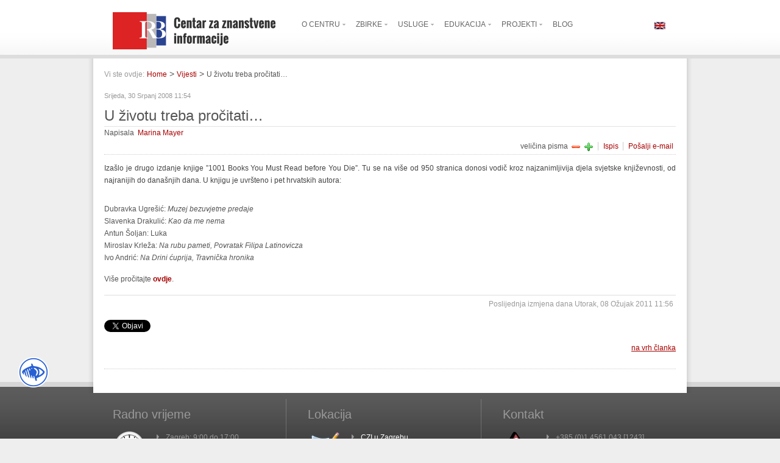

--- FILE ---
content_type: text/html; charset=utf-8
request_url: https://www.lib.irb.hr/web/hr/vijesti/item/1122-u-zivotu-treba-procitati/1122-u-zivotu-treba-procitati.html
body_size: 10823
content:
<!DOCTYPE html PUBLIC "-//W3C//DTD XHTML 1.0 Transitional//EN" "http://www.w3.org/TR/xhtml1/DTD/xhtml1-transitional.dtd">
<html prefix="og: http://ogp.me/ns#" xmlns="http://www.w3.org/1999/xhtml" xml:lang="hr-hr" lang="hr-hr" >
<head>
	  <base href="https://www.lib.irb.hr/web/vijesti/item/1122-u-zivotu-treba-procitati/1122-u-zivotu-treba-procitati.html" />
  <meta http-equiv="content-type" content="text/html; charset=utf-8" />
  <meta name="robots" content="index, follow" />
  <meta name="keywords" content="centar za znanstvene informacije, knjižnica, institut ruđer bošković, znanost" />
  <meta name="title" content="U životu treba pročitati…" />
  <meta name="author" content="Marina Mayer" />
  <meta property="og:url" content="https://www.lib.irb.hr/web/vijesti/item/1122-u-zivotu-treba-procitati/1122-u-zivotu-treba-procitati.html?lang=hr" />
  <meta property="og:title" content="U životu treba pročitati…" />
  <meta property="og:type" content="article" />
  <meta property="og:description" content="Izašlo je drugo izdanje knjige&nbsp;”1001 Books You Must Read before You Die”.&nbsp;Tu se na više od 950 stranica donosi vodič kroz najzanimljivija dj..." />
  <meta name="description" content="Izašlo je drugo izdanje knjige&nbsp;”1001 Books You Must Read before You Die”.&nbsp;Tu se na više od 950 stranica donosi vodič kroz najzanimljivija dj..." />
  <meta name="generator" content="Joomla! 1.5 - Open Source Content Management" />
  <title>U životu treba pročitati…</title>
  <link rel="stylesheet" href="/web/media/system/css/modal.css" type="text/css" />
  <link rel="stylesheet" href="/web/templates/rt_panacea_j15/css/k2.css" type="text/css" />
  <link rel="stylesheet" href="/web/plugins/system/rokbox/themes/light/rokbox-style.css" type="text/css" />
  <link rel="stylesheet" href="/web/components/com_gantry/css/gantry.css" type="text/css" />
  <link rel="stylesheet" href="/web/components/com_gantry/css/grid-12.css" type="text/css" />
  <link rel="stylesheet" href="/web/components/com_gantry/css/joomla.css" type="text/css" />
  <link rel="stylesheet" href="/web/templates/rt_panacea_j15/css/joomla.css" type="text/css" />
  <link rel="stylesheet" href="/web/templates/rt_panacea_j15/css/extended.css" type="text/css" />
  <link rel="stylesheet" href="/web/templates/rt_panacea_j15/css/demo-styles.css" type="text/css" />
  <link rel="stylesheet" href="/web/templates/rt_panacea_j15/css/template.css" type="text/css" />
  <link rel="stylesheet" href="/web/templates/rt_panacea_j15/css/template-webkit.css" type="text/css" />
  <link rel="stylesheet" href="/web/templates/rt_panacea_j15/css/overlays.css" type="text/css" />
  <link rel="stylesheet" href="/web/templates/rt_panacea_j15/css/typography.css" type="text/css" />
  <link rel="stylesheet" href="/web/templates/rt_panacea_j15/css/fusionmenu.css" type="text/css" />
  <link rel="stylesheet" href="/web/modules/mod_jflanguageselection/tmpl/mod_jflanguageselection.css" type="text/css" />
  <style type="text/css">
    <!--
.module-content ul.menu li.active > a, .module-content ul.menu li.active > .separator, .module-content ul.menu li.active > .item, .module-content ul.menu li > a:hover, .module-content ul.menu li .separator:hover, .module-content ul.menu li > .item:hover {color:#A70000;}
.box1 .module-content ul.menu li.active > a, .box1 .module-content ul.menu li.active > .separator, .box1 .module-content ul.menu li.active > .item, .box1 .module-content ul.menu li > a:hover, .box1 .module-content ul.menu li .separator:hover, .box1 .module-content ul.menu li > .item:hover {color:#A70000;}
.box2 .module-content ul.menu li.active > a, .box2 .module-content ul.menu li.active > .separator, .box2 .module-content ul.menu li.active > .item, .box2 .module-content ul.menu li > a:hover, .box2 .module-content ul.menu li .separator:hover, .box2 .module-content ul.menu li > .item:hover {color:#FFFFFF;}
.box3 .module-content ul.menu li.active > a, .box3 .module-content ul.menu li.active > .separator, .box3 .module-content ul.menu li.active > .item, .box3 .module-content ul.menu li > a:hover, .box3 .module-content ul.menu li .separator:hover, .box3 .module-content ul.menu li > .item:hover {color:#FFFFFF;}
body {background:#EEEEEE;}
#rt-header, #rt-top, #rt-navigation {background:#FFFFFF;}
.menutop ul {background-color:#FFFFFF;}
#rt-header, #rt-header .title, #rt-top, #rt-top .title, #rt-navigation {color:#666666;}
#rt-header .module-content a, #rt-header .title span, #rt-top a, #rt-top .title span, #rt-navigation .module-content a {color:#A70000;}
.menutop li.root > .item, .menutop li > .item {color:#666666;}
.menutop li.root.active > .item, .menutop li.root.active > .item:hover, .menutop li.root.active.f-mainparent-itemfocus > .item, .menutop li.root:hover > .item, .menutop li.root.f-mainparent-itemfocus > .item, .menutop li:hover > .image, .menutop li.f-menuparent-itemfocus .image, .menutop li.active > .image, .menutop li.active > .image, .menutop li:hover > .bullet, .menutop li.f-menuparent-itemfocus .bullet, .menutop li.active > .bullet, .menutop li.active > .bullet, .menu-type-splitmenu .menutop li.active .item, .menu-type-splitmenu .menutop li:hover .item, body #idrops li.root-sub a, body #idrops li.root-sub span.separator, body #idrops li.root-sub.active a, body #idrops li.root-sub.active span.separator {color:#A70000;}
#rt-header .menutop li a:hover{color:#A70000;}
#rt-body-bg2, #more-articles span, #form-login .inputbox, body #roksearch_results .roksearch_header, body #roksearch_results .roksearch_row_btm, body #roksearch_results .roksearch_even:hover, body #roksearch_results .roksearch_odd:hover {background:#FFFFFF;}
#roksearch_search_str {background-color:#FFFFFF !important;}
.title1 .title, .title1 .title span, .title1 .title a, .title1 .title a span, .title2 .title, .title2 .title span, .title2 .title a, .title2 .title a span, .number-image {color:#FFFFFF;}
body, #rt-bottom, legend, a:hover, .button:hover, .module-content ul.menu a, .module-content ul.menu .separator, .module-content ul.menu .item, .roktabs-wrapper .roktabs-links li span, #rokajaxsearch .inputbox, #form-login .inputbox {color:#555555;}
a, .button, .module-content ul.menu a:hover, .module-content ul.menu .separator:hover, .module-content ul.menu .item:hover, .roktabs-wrapper .roktabs-links li.active span, .irb-title, .irb-subtitle, .heading1, .box1 .title {color:#A70000;}
#rt-footer-surround {background:#333333;}
#rt-footer, #rt-footer .module-content a:hover, #rt-copyright, #rt-copyright a:hover, #rt-footer .title, #rt-copyright .title {color:#999999;}
#rt-footer .module-content a, #rt-copyright a, #rt-footer .title span, #rt-copyright .title span {color:#FFFFFF;}
.box1 .rt-block, .box1 .rt-article-bg, .roktabs-wrapper .active-arrows, .title3 .module-title-surround, #more-articles, .details-layout3 .rt-joomla .rt-articleinfo, .rt-joomla .inputbox, .rt-joomla input#email, .rt-joomla input#name, .rt-joomla input#username, .rt-joomla input#password, .rt-joomla input#password2, .rt-joomla input#passwd, body #roksearch_results {background:#F1F1F1;}
.box1 .number-image {color:#F1F1F1;}
.box1 .rt-block, .roktabs-wrapper .active-arrows, .title3 .module-title-surround, .details-layout1 .rt-articleinfo, .roktabs-wrapper .roktabs-links ul li, #more-articles, #more-articles span, .details-layout3 .rt-joomla .rt-articleinfo, #rokajaxsearch .inputbox, .box1 .rt-article-bg, body #roksearch_results, body #roksearch_results .roksearch_header, body #roksearch_results .roksearch_even, body #roksearch_results .roksearch_odd {border-color:#E3E3E3;}
#more-articles.disabled, #more-articles.disabled:hover {color: #999999}
.box1 .module-content, .box1 .module-content .button:hover, .box1 .title, .title3 .title, .title3 .title a, .box1 .module-content a:hover, .rt-joomla .inputbox, .rt-joomla  input#email, #rt-main input#name, .rt-joomla input#username, .rt-joomla input#password, .rt-joomla input#password2, .rt-joomla input#passwd {color:#555555;}
.box1 .module-content a, .box1 .module-content .button, .box1 .title span, .title3 .title span, .title3 .title a span {color:#A70000;}
.box2 .rt-block, .box2 .rt-article-bg, .title1 .module-title-surround, .title4 .module-title-surround {background:#999999;}
.box2 .number-image {color:#999999;}
.box2 .rt-block, .title4 .module-title-surround, .box2 .rt-article-bg {border-color:#7C7C7C;}
.box2 .module-content, .box2 .title, .title4 .title, .title4 .title a, .box2 .module-content a:hover, .box2 .module-content .button:hover, .box2 .module-content ul.menu li a, .box2 .module-content ul.menu li .separator, .box2 .module-content ul.menu li .item {color:#DDDDDD;}
.box2 .module-content a, .box2 .module-content .button, .box2 .title span, .title4 .title span, .title4 .title a span {color:#FFFFFF;}
.box3 .rt-block, .box3 .rt-article-bg, .title2 .module-title-surround, .title5 .module-title-surround {background:#666666;}
.box3 .number-image {color:#666666;}
.box3 .rt-block, .title5 .module-title-surround, .box3 .rt-article-bg {border-color:#555555;}
.box3 .module-content, .box3 .module-content .button:hover, .box3 .title, .title5 .title, .title5 .title a, .box3 .module-content a:hover, .box3 .module-content ul.menu li a, .box3 .module-content ul.menu li .separator, .box3 .module-content ul.menu li .item {color:#DDDDDD;}
.box3 .module-content a, .box3 .module-content .button, .box3 .title span, .title5 .title span, .title5 .title a span {color:#FFFFFF;}
.rt-joomla th, .rt-joomla tr.even td  {background:#F1F1F1;}
.rt-joomla th {border-bottom: 2px solid #E3E3E3;}
.rt-joomla tr.even td  {border-bottom: 1px solid #E3E3E3;}
body.rt-normal .rt-articleinfo, body.rt-flipped .rt-articleinfo, body.rt-left .rt-articleinfo, body.rt-right .rt-articleinfo {color:#A70000;}
body.rt-normal .rt-articleinfo, body.rt-flipped .rt-articleinfo, body.rt-left .rt-articleinfo, body.rt-right .rt-articleinfo {background:#F1F1F1;}
#rt-rotator-bg {background-image: url(/web/templates/rt_panacea_j15/images/showcase-bgs/rudjer_01.jpg);}
#community-wrap .joms-apps .app-item.app-core, body #community-wrap .advance-not-found, body #community-wrap .event-not-found, body #community-wrap .group-not-found, body #community-wrap .people-not-found, body #community-wrap .video-not-found, body #community-wrap .community-empty-list, #cWindow .community-empty-list, #community-wrap .cSubmenu, body #community-admin-wrapper, #community-wrap div.profile-toolbox-bl,div.joms-newsfeed-item .newsfeed-content-hidden, body #community-wrap div.greybox div div {background:#F1F1F1;}
body #rt-main #community-wrap #cToolbarNav.cToolbar ul#cToolbarNavList div, body #rt-main #community-wrap #cToolbarNav.cToolbar .cToolbar, body #rt-main #rt-mainbody #community-wrap #cToolbarNav.cToolbar {background-color:#FFFFFF !important;}
body #rt-main #community-wrap #cToolbarNav.cToolbar ul#cToolbarNavList li a,body #rt-main #community-wrap .cSubmenu ul.submenu li a  {color:#A70000 !important;}
body #community-wrap .inputbox, body #community-wrap div.profile-info .contentheading, body #rt-main #community-wrap .app-box-title,body #community-wrap div.greybox div div div h2, body #community-wrap div.greybox div div div h1, body #rt-main #community-wrap .cModule h3,body #community-wrap div.ctitle h2  {color:#555555;}
#community-wrap .app-item, #community-wrap .joms-apps .app-item.app-core, body #community-wrap .advance-not-found, body #community-wrap .event-not-found, body #community-wrap .group-not-found, body #community-wrap .people-not-found, body #community-wrap .video-not-found, body #community-wrap .community-empty-list, #cWindow .community-empty-list, #community-wrap ul.submenu li a, #community-wrap ul.submenu li span, body #community-wrap #cFilterBar, body #community-admin-wrapper, #community-wrap .cModule h4, body #community-wrap .profile-avatar img, body #community-wrap div.profile-box, body #community-wrap #profile-new-status textarea#statustext, div.joms-newsfeed-item, body #community-wrap .video-item .video-item, #community-wrap .app-box-footer, #community-wrap a img.avatar, body #community-wrap .inputbox, body #community-wrap div.greybox, body #community-wrap div#profile-status,body #rt-main #community-wrap .newsfeed-item, body #rt-main #community-wrap div.ctitle, body #rt-main #community-wrap .app-box-header,body #rt-main #community-wrap .cModule h3, body #rt-main #community-wrap .cModule.searchbox .input_wrap, body #rt-main #community-wrap .group-menus {border-color:#E3E3E3;}
body #rt-main #community-wrap .group-menu a, body #rt-main #community-wrap .group-menu.important a {color:#A70000;}
div.itemCommentsForm form input#submitCommentButton, div.itemAuthorBlock, div.itemAuthorBlock, div.itemAuthorBlock, body.cssstyle-style4 div.itemAuthorBlock, div.itemAuthorBlock, div.itemAuthorBlock, div.userItemCategory, div.itemCategory, div.subCategory, div.itemListCategory {background:#F1F1F1;}
div.itemCommentsForm form input#submitCommentButton, .itemAuthorLatest h3, div.itemHeader h2.itemTitle, span.catItemImage img, div.itemHeader h2.itemTitle {color:#555555;}
div.itemCommentsForm form input#submitCommentButton, div.itemCommentsForm p.itemCommentsFormNotes, div.itemAuthorBlock img.itemAuthorAvatar, div.itemComments, span.itemImage img, div.userBlock img, div.catItemHeader h3.catItemTitle, div.userBlock p.userAdditionalInfo, div.catItemTagsBlock, div.catItemCategory, div.itemHitsTwitter, .itemAuthorLatest h3, div.itemHeader h2.itemTitle, span.catItemImage img, div.itemHeader h2.itemTitle, div.itemSocialLinksBlock, div.subCategory, div.itemListCategory {border-color:#E3E3E3;}
#vmMainPage h1, #vmMainPage h2, #vmMainPage h3, #vmMainPage h4 {border-color:#E3E3E3;}
#vmMainPage h1, #vmMainPage h3 {color:#555555;}
div#tienda_product_header span.product_name, .tienda_header {border-color:#E3E3E3;}
div#tienda_product_header span.product_name, .tienda_header span, div#tienda_category_header span {color:#555555;}
#jc h4, #jc #comments-footer {border-color:#E3E3E3;}
#jc h4 {color:#555555;}
#jc .even .rbox {background:#F1F1F1;}
#jc .odd .rbox {background:#999999;}
#jc #comments .even .quote, #jc #comments .even .comment-box .comment-body,#jc #comments .even .comment-box .comment-author, #jc #comments .even .comment-box .comment-anchor, #jc #comments .even .comment-box .comment-date {color:#555555 !important;}
#jc #comments .odd .quote,#jc #comments .odd .comment-box .comment-body, #jc #comments .odd .comment-box .comment-author, #jc #comments .odd .comment-box .comment-anchor, #jc #comments .odd .comment-box .comment-date{color:#DDDDDD !important;}
#jc #comments .even a {color:#A70000;}
#jc #comments .odd a {color:#FFFFFF;}
.rt-pagination {display: none;}body #rt-logo {width:255px;height:37px;}
    -->
  </style>
  <script type="text/javascript" src="/web/media/system/js/mootools.js"></script>
  <script type="text/javascript" src="/web/media/system/js/modal.js"></script>
  <script type="text/javascript" src="//ajax.googleapis.com/ajax/libs/jquery/1.8/jquery.min.js"></script>
  <script type="text/javascript" src="/web/components/com_k2/js/k2.js?v2.6.7&amp;sitepath=/web/"></script>
  <script type="text/javascript" src="/web/plugins/system/rokbox/rokbox.js"></script>
  <script type="text/javascript" src="/web/plugins/system/rokbox/themes/light/rokbox-config.js"></script>
  <script type="text/javascript" src="/web/templates/rt_panacea_j15/js/gantry-articledetails.js"></script>
  <script type="text/javascript" src="/web/components/com_gantry/js/gantry-inputs.js"></script>
  <script type="text/javascript" src="/web/components/com_gantry/js/gantry-morearticles.js"></script>
  <script type="text/javascript" src="/web/modules/mod_roknavmenu/themes/fusion/js/fusion.js"></script>
  <script type="text/javascript">

		window.addEvent('domready', function() {

			SqueezeBox.initialize({});

			$$('a.modal').each(function(el) {
				el.addEvent('click', function(e) {
					new Event(e).stop();
					SqueezeBox.fromElement(el);
				});
			});
		});var rokboxPath = '/web/plugins/system/rokbox/';InputsExclusion.push('.content_vote','#rt-popup','#vmMainPage','#community-wrap')window.addEvent('domready', function() { new GantryMoreArticles({'leadings': 0, 'moreText': 'More Articles', 'url': '/web/vijesti/item/1122-u-zivotu-treba-procitati/1122-u-zivotu-treba-procitati.html?lang=hr&amp;tmpl=component&amp;type=raw'}); })
				window.addEvent('domready', function() {
					var content = $$('#rt-rotator .rotator-desc'), overlay = $$('.rotator-overlay');
					if (!content.length) { if (overlay.length) overlay.setStyle('display', 'none'); } 
				});
			
		        window.addEvent('load', function() {
					new Fusion('ul.menutop', {
						pill: 0,
						effect: 'slide and fade',
						opacity: 1,
						hideDelay: 500,
						centered: 0,
						tweakInitial: {'x': 0, 'y': 0},
        				tweakSubsequent: {'x': 2, 'y': -12},
						menuFx: {duration: 200, transition: Fx.Transitions.Sine.easeOut},
						pillFx: {duration: 400, transition: Fx.Transitions.Back.easeOut}
					});
	            });
  </script>
<script language="javascript"> 
function toggleKako() {
	var kako1 = document.getElementById("kako1");
	var kako2 = document.getElementById("kako2");
	var text = document.getElementById("displayText");
	if(kako1.style.display == "block") {
    		kako1.style.display = "none";
    		kako2.style.display = "block";
		text.innerHTML = "&lt;&lt; Više";
  	}
	else {
		kako1.style.display = "block";
		kako2.style.display = "none";
		text.innerHTML = "Više &gt;&gt;";
	}
} 
function toggleHow() {
        var kako1 = document.getElementById("kako1");
        var kako2 = document.getElementById("kako2");
        var text = document.getElementById("displayText");
        if(kako1.style.display == "block") {
                kako1.style.display = "none";
                kako2.style.display = "block";
                text.innerHTML = "&lt;&lt; More";
        }
        else {
                kako1.style.display = "block";
                kako2.style.display = "none";
                text.innerHTML = "More &gt;&gt;";
        }
}
function togglePro() {
        var pro1 = document.getElementById("pro1");
        var pro2 = document.getElementById("pro2");
        var textPro = document.getElementById("displayTextPro");
        if(pro1.style.display == "block") {
                pro1.style.display = "none";
                pro2.style.display = "block";
                textPro.innerHTML = "&lt;&lt; Više";
        }
        else {  
                pro1.style.display = "block";
                pro2.style.display = "none";
                textPro.innerHTML = "Više &gt;&gt;";
        }
}
function toggleFind() {
        var pro1 = document.getElementById("pro1");
        var pro2 = document.getElementById("pro2");
        var textPro = document.getElementById("displayTextPro");
        if(pro1.style.display == "block") {
                pro1.style.display = "none";
                pro2.style.display = "block";
                textPro.innerHTML = "&lt;&lt; More";
        }
        else {
                pro1.style.display = "block";
                pro2.style.display = "none";
                textPro.innerHTML = "More &gt;&gt;";
        }
}
function AddToFavorites()
{
title = "Knjižnica Instituta Ruđer Bošković";
url = "http://lib.irb.hr/web";

if (window.sidebar) { 
// Mozilla Firefox Bookmark
window.sidebar.addPanel(title, url,"");
} 
  else if( window.external ) { // IE Favorite
  if(window.ActiveXObject) {
  //ie
  window.external.AddFavorite( url, title);
  } else {
  //chrome
  alert('Pritisnite ctrl+D (Command+D za Mac) nakon što kliknete OK');
  }
} else if(window.opera && window.print) { 
// Opera
  return true; }
 else { //safri
 alert('Pritisnite Ctrl+D (Command+D za Mac) nakon što kliknete OK'); 
 }
}

</script>
<link rel="stylesheet" type="text/css" href="/web/jbility/src/css/jbility.min.css">

<style>
	@font-face{
		font-family:OpenDyslexicRegular;
		src:url({{url('/web/jbility/src/fonts/OpenDyslexic-Regular.otf')}});
		font-display:fallback;
		font-style:normal;
		font-weight:normal;
	}
</style>
<!-- Matomo -->
<script>
  var _paq = window._paq = window._paq || [];
  /* tracker methods like "setCustomDimension" should be called before "trackPageView" */
  _paq.push(['trackPageView']);
  _paq.push(['enableLinkTracking']);
  (function() {
    var u="//stats.czi.irb.hr/";
    _paq.push(['setTrackerUrl', u+'matomo.php']);
    _paq.push(['setSiteId', '1']);
    var d=document, g=d.createElement('script'), s=d.getElementsByTagName('script')[0];
    g.async=true; g.src=u+'matomo.js'; s.parentNode.insertBefore(g,s);
  })();
</script>
<!-- End Matomo Code -->

</head>
	<body  class="readonstyle-button font-family-default font-size-is-default menu-type-fusionmenu col12 ">
				<div id="rt-drawer">
			<div class="rt-container">
								<div class="clear"></div>
			</div>
		</div>
								<div id="rt-header-surround" class="header-overlay-light">
															<div id="rt-header"><div id="rt-header2">
					<!--privremena obavijest
<link rel="stylesheet" href="https://cdn.jsdelivr.net/npm/bootstrap@3.4.1/dist/css/bootstrap.min.css" integrity="sha384-HSMxcRTRxnN+Bdg0JdbxYKrThecOKuH5zCYotlSAcp1+c8xmyTe9GYg1l9a69psu" crossorigin="anonymous">
<script src="https://ajax.googleapis.com/ajax/libs/jquery/3.7.1/jquery.min.js"></script>
<script src="https://cdn.jsdelivr.net/npm/bootstrap@3.4.1/dist/js/bootstrap.min.js" integrity="sha384-aJ21OjlMXNL5UyIl/XNwTMqvzeRMZH2w8c5cRVpzpU8Y5bApTppSuUkhZXN0VxHd" crossorigin="anonymous"></script>
<div class="alert alert-warning alert-dismissible" role="alert" style="margin:0 auto; width:80%;padding: 10px 30px;">
  <button type="button" class="close" data-dismiss="alert" aria-label="Close"><span aria-hidden="true">&times;</span></button>
  Obavijest o nedostupnosti <a href="https://www.lib.irb.hr/web/hr/vijesti/item/2384-obavijest-nedostupnost-mreznih-servisa-radovi.html">web servisa CZI-a</a> zbog planiranih radova na infrastrukturi <strong>11. srpnja 2024. godine, u vremenu od 7:30 do 15:00 sati</strong>.
</div>						
					obavijest end-->
												<div class="rt-container">
													
<div class="rt-grid-4 rt-alpha">
    			<map name="logo">
				<area shape="rect" coords="0,0,85,61" href="https://www.irb.hr" alt="IRB Web" title="IRB Web" target="_blank" />
				<area shape="rect" coords="90,0,276,61" href="https://www.lib.irb.hr/web/index.php" alt="Naslovnica" title="Naslovnica" />
			</map>
			<div class="rt-block">
    	    	<span id="rt-logo"><img usemap="#logo" src="/web/images/stories/design-elements/irb-logo2.png" /></span>
    		</div>
	    
</div>
<div class="rt-grid-6">
    <div class="nopill">
	<ul class="menutop level1 " >
						<li class="item164 parent root" >
					<a class="daddy item bullet" href="/web/hr/o-knjiznici.html"  >
				<span>
			    				O Centru				   
				</span>
			</a>
			
					<div class="fusion-submenu-wrapper level2">
				<div class="drop-top"></div>
				<ul class="level2">
								
							<li class="item168" >
					<a class="orphan item bullet" href="/web/hr/o-knjiznici/knjiznica-irb.html"  >
				<span>
			    				Centar za znanstvene informacije				   
				</span>
			</a>
			
			
	</li>	
									
							<li class="item170" >
					<a class="orphan item bullet" href="/web/hr/o-knjiznici/djelatnici.html"  >
				<span>
			    				Djelatnici				   
				</span>
			</a>
			
			
	</li>	
									
							<li class="item234" >
					<a class="orphan item bullet" href="/web/hr/pitajte-nas.html"  >
				<span>
			    				Kontakt				   
				</span>
			</a>
			
			
	</li>	
									
							<li class="item237" >
					<a class="orphan item bullet" href="/web/hr/o-knjiznici/prijava.html"  >
				<span>
			    				Korisnička prijava				   
				</span>
			</a>
			
			
	</li>	
										</ul>
			</div>
			
	</li>	
							<li class="item184 parent root" >
					<a class="daddy item bullet" href="#"  >
				<span>
			    				Zbirke				   
				</span>
			</a>
			
					<div class="fusion-submenu-wrapper level2">
				<div class="drop-top"></div>
				<ul class="level2">
								
							<li class="item201" >
					<a class="orphan item bullet" href="/web/hr/zbirke/baze-podataka.html"  >
				<span>
			    				Baze podataka				   
				</span>
			</a>
			
			
	</li>	
									
							<li class="item204" >
					<a class="orphan item bullet" href="/web/hr/zbirke/virtualna-referenta-zbirka.html"  >
				<span>
			    				Virtualna referentna zbirka				   
				</span>
			</a>
			
			
	</li>	
									
							<li class="item210" >
					<a class="orphan item bullet" href="/web/hr/zbirke/knjige.html"  >
				<span>
			    				Knjige				   
				</span>
			</a>
			
			
	</li>	
									
							<li class="item211" >
					<a class="orphan item bullet" href="/web/hr/zbirke/casopisi.html"  >
				<span>
			    				Časopisi				   
				</span>
			</a>
			
			
	</li>	
									
							<li class="item212" >
					<a class="orphan item bullet" href="/web/hr/zbirke/ocjenski-radovi.html"  >
				<span>
			    				Ocjenski radovi				   
				</span>
			</a>
			
			
	</li>	
									
							<li class="item213" >
					<a class="orphan item bullet" href="/web/hr/zbirke/posebne-zbirke.html"  >
				<span>
			    				Posebne zbirke				   
				</span>
			</a>
			
			
	</li>	
									
							<li class="item216" >
					<a class="orphan item bullet" href="/web/hr/zbirke/fulir-repoziitorij-cjelovitih-tekstova-irb.html"  >
				<span>
			    				FULIR - Repozitorij cjelovitih tekstova IRB-a				   
				</span>
			</a>
			
			
	</li>	
									
							<li class="item217" >
					<a class="orphan item bullet" href="/web/hr/zbirke/godisnji-izvjestaji-irb-a.html"  >
				<span>
			    				Godišnji izvještaji IRB-a				   
				</span>
			</a>
			
			
	</li>	
									
							<li class="item247" >
					<a class="orphan item bullet" href="/web/hr/zbirke/optickimediji.html"  >
				<span>
			    				Optički mediji				   
				</span>
			</a>
			
			
	</li>	
										</ul>
			</div>
			
	</li>	
							<li class="item165 parent root" >
					<a class="daddy item bullet" href="#"  >
				<span>
			    				Usluge				   
				</span>
			</a>
			
					<div class="fusion-submenu-wrapper level2">
				<div class="drop-top"></div>
				<ul class="level2">
								
							<li class="item180" >
					<a class="orphan item bullet" href="/web/hr/usluge/posudba-nabava-grade.html"  >
				<span>
			    				Posudba i nabava građe				   
				</span>
			</a>
			
			
	</li>	
									
							<li class="item179" >
					<a class="orphan item bullet" href="/web/hr/usluge/ill.html"  >
				<span>
			    				Međuknjižnična posudba				   
				</span>
			</a>
			
			
	</li>	
									
							<li class="item177" >
					<a class="orphan item bullet" href="/web/hr/usluge/citatne-analize.html"  >
				<span>
			    				Bibliometrijske usluge				   
				</span>
			</a>
			
			
	</li>	
									
							<li class="item178" >
					<a class="orphan item bullet" href="/web/hr/usluge/rezervacija-dvorana.html"  >
				<span>
			    				Rezervacija dvorana				   
				</span>
			</a>
			
			
	</li>	
									
							<li class="item175" >
					<a class="orphan item bullet" href="/web/hr/usluge/posudba-opreme.html"  >
				<span>
			    				Posudba opreme				   
				</span>
			</a>
			
			
	</li>	
									
							<li class="item221" >
					<a class="orphan item bullet" href="/web/hr/usluge/informaticke-usluge.html"  >
				<span>
			    				Informatičke usluge				   
				</span>
			</a>
			
			
	</li>	
									
							<li class="item263" >
					<a class="orphan item bullet" href="/web/hr/usluge/mojoblak.html"  >
				<span>
			    				Moj oblak				   
				</span>
			</a>
			
			
	</li>	
										</ul>
			</div>
			
	</li>	
							<li class="item171 parent root" >
					<a class="daddy item bullet" href="#"  >
				<span>
			    				Edukacija				   
				</span>
			</a>
			
					<div class="fusion-submenu-wrapper level2">
				<div class="drop-top"></div>
				<ul class="level2">
								
							<li class="item259" >
					<a class="orphan item bullet" href="http://www.lib.irb.hr/oatjedan/"  >
				<span>
			    				Otvoreni pristup				   
				</span>
			</a>
			
			
	</li>	
									
							<li class="item254" >
					<a class="orphan item bullet" href="http://www.lib.irb.hr/edukacija/" target="_blank" >
				<span>
			    				Kalendar događanja				   
				</span>
			</a>
			
			
	</li>	
									
							<li class="item166" >
					<a class="orphan item bullet" href="/web/hr/edukacija/kolokviji.html"  >
				<span>
			    				Kolokviji				   
				</span>
			</a>
			
			
	</li>	
									
							<li class="item173" >
					<a class="orphan item bullet" href="/web/hr/edukacija/keks-seminari.html"  >
				<span>
			    				KEKS seminari				   
				</span>
			</a>
			
			
	</li>	
									
							<li class="item203" >
					<a class="orphan item bullet" href="/web/hr/edukacija/obuka-knjiznicara.html"  >
				<span>
			    				Obuka knjižničara				   
				</span>
			</a>
			
			
	</li>	
									
							<li class="item248" >
					<a class="orphan item bullet" href="/web/hr/edukacija/skupovi.html"  >
				<span>
			    				Skupovi i događanja				   
				</span>
			</a>
			
			
	</li>	
										</ul>
			</div>
			
	</li>	
							<li class="item172 parent root" >
					<a class="daddy item bullet" href="#"  >
				<span>
			    				Projekti				   
				</span>
			</a>
			
					<div class="fusion-submenu-wrapper level2">
				<div class="drop-top"></div>
				<ul class="level2">
								
							<li class="item231" >
					<a class="orphan item bullet" href="/web/hr/projekti/crosbi.html"  >
				<span>
			    				CROSBI				   
				</span>
			</a>
			
			
	</li>	
									
							<li class="item262" >
					<a class="orphan item bullet" href="/web/hr/projekti/poirot.html"  >
				<span>
			    				POIROT				   
				</span>
			</a>
			
			
	</li>	
									
							<li class="item250" >
					<a class="orphan item bullet" href="/web/hr/projekti/sestar.html"  >
				<span>
			    				Šestar				   
				</span>
			</a>
			
			
	</li>	
									
							<li class="item251" >
					<a class="orphan item bullet" href="/web/hr/projekti/fulir.html"  >
				<span>
			    				FULIR				   
				</span>
			</a>
			
			
	</li>	
									
							<li class="item264" >
					<a class="orphan item bullet" href="/web/hr/projekti/2023-04-18-08-11-16.html"  >
				<span>
			    				PATTERN				   
				</span>
			</a>
			
			
	</li>	
									
							<li class="item265" >
					<a class="orphan item bullet" href="/web/hr/projekti/ostrails.html"  >
				<span>
			    				OSTrails				   
				</span>
			</a>
			
			
	</li>	
									
							<li class="item258" >
					<a class="orphan item bullet" href="/web/hr/projekti/prosli-projekti.html"  >
				<span>
			    				Prošli projekti				   
				</span>
			</a>
			
			
	</li>	
										</ul>
			</div>
			
	</li>	
							<li class="item218 root" >
					<a class="orphan item bullet" href="/web/hr/blog.html"  >
				<span>
			    				BLOG				   
				</span>
			</a>
			
			
	</li>	
				</ul>
</div>

</div>
<div class="rt-grid-2 rt-omega">
                    <div class="langb">
                    <div class="rt-block">
								<div class="rt-module-surround">
					<div class="rt-module-inner">
						<div class="module-content">
		                	<div id="jflanguageselection"><div class="rawimages"><span><a href="https://www.lib.irb.hr/web/en/vijesti/item/1122-u-zivotu-treba-procitati/1122-u-zivotu-treba-procitati.html"><img src="/web/components/com_joomfish/images/flags/en.gif" alt="English (United Kingdom)" title="English (United Kingdom)" /></a></span></div></div><!--Joom!fish V2.0.4 (Lightning)-->
<!-- &copy; 2003-2009 Think Network, released under the GPL. -->
<!-- More information: at http://www.joomfish.net -->
							<div class="clear"></div>
						</div>
					</div>
				</div>
            </div>
                </div>
		
</div>
							<div class="clear"></div>
												</div>
											</div></div>
														</div>
									<div class="header-full">
			<div id="rt-body-surround" class="body-overlay-light">
				<div class="rt-container">
					<div id="rt-body-bg" class="header-full footer-full"><div id="rt-body-bg2"><div id="rt-body-bg3"><div id="rt-body-bg4">
																		<div id="rt-showcase">
							<div class="rt-container">
								<div class="rt-grid-12 rt-alpha rt-omega">
                        <div class="rt-block">
								<div class="rt-module-surround">
					<div class="rt-module-inner">
						<div class="module-content">
		                	
<div id="k2ModuleBox190" class="k2BreadcrumbsBlock">
	<span class="bcTitle">Vi ste ovdje:</span><a href="https://www.lib.irb.hr/web/">Home</a><span class="bcSeparator">></span><a href="/web/hr/vijesti.html">Vijesti</a><span class="bcSeparator">></span>U životu treba pročitati…</div>
							<div class="clear"></div>
						</div>
					</div>
				</div>
            </div>
        	
</div>
								<div class="clear"></div>
							</div>
						</div>
																																									              <div id="rt-main" class="mb12">
               	<div class="rt-main-inner">
                    <div class="rt-grid-12 ">
                        						<div class="rt-block">
                        						<div class="title3 details-layout3 box-light">
                            <div id="rt-mainbody">
                                

<!-- Start K2 Item Layout -->
<span id="startOfPageId1122"></span>

<div id="k2Container" class="itemView">

	<!-- Plugins: BeforeDisplay -->
	
	<!-- K2 Plugins: K2BeforeDisplay -->
	
	<div class="itemHeader">

				<!-- Date created -->
		<span class="itemDateCreated">
			Srijeda, 30 Srpanj 2008 11:54		</span>
		
	  	  <!-- Item title -->
	  <h2 class="itemTitle">
			
	  	U životu treba pročitati…
	  	
	  </h2>
	  
				<!-- Item Author -->
		<span class="itemAuthor">
			Napisala&nbsp;
						<a rel="author" href="/web/hr/vijesti/itemlist/user/68-marinamayer.html">Marina Mayer</a>
					</span>
		
  </div>

  <!-- Plugins: AfterDisplayTitle -->
  
  <!-- K2 Plugins: K2AfterDisplayTitle -->
  
	  <div class="itemToolbar">
		<ul>
						<!-- Font Resizer -->
			<li>
				<span class="itemTextResizerTitle">veličina pisma</span>
				<a href="#" id="fontDecrease">
					<span>smanji veličinu pisma</span>
					<img src="/web/components/com_k2/images/system/blank.gif" alt="smanji veličinu pisma" />
				</a>
				<a href="#" id="fontIncrease">
					<span>uvečaj veličinu pisma</span>
					<img src="/web/components/com_k2/images/system/blank.gif" alt="uvečaj veličinu pisma" />
				</a>
			</li>
			
						<!-- Print Button -->
			<li>
				<a class="itemPrintLink" rel="nofollow" href="/web/hr/vijesti/item/1122-u-zivotu-treba-procitati.html?tmpl=component&amp;print=1" onclick="window.open(this.href,'printWindow','width=900,height=600,location=no,menubar=no,resizable=yes,scrollbars=yes'); return false;">
					<span>Ispis</span>
				</a>
			</li>
			
						<!-- Email Button -->
			<li>
				<a class="itemEmailLink" rel="nofollow" href="/web/hr/component/mailto/?tmpl=component&amp;link=64d527cb23d75194cf8c9e02543595a72be7d211" onclick="window.open(this.href,'emailWindow','width=400,height=350,location=no,menubar=no,resizable=no,scrollbars=no'); return false;">
					<span>Pošalji e-mail</span>
				</a>
			</li>
			
			
			
			
					</ul>
		<div class="clr"></div>
  </div>
	
	
  <div class="itemBody">

	  <!-- Plugins: BeforeDisplayContent -->
	  
	  <!-- K2 Plugins: K2BeforeDisplayContent -->
	  
	  
	  	  	  <!-- Item introtext -->
	  <div class="itemIntroText">
	  	<p style="text-align: justify;">Izašlo je drugo izdanje knjige&nbsp;”1001 Books You Must Read before You  Die”.&nbsp;Tu se na više od 950 stranica donosi vodič kroz najzanimljivija  djela svjetske književnosti, od najranijih do današnjih dana. U knjigu  je uvršteno i pet hrvatskih autora:</p>
	  </div>
	  	  	  <!-- Item fulltext -->
	  <div class="itemFullText">
	  	
<p style="text-align: justify;">Dubravka Ugrešić: <em>Muzej bezuvjetne predaje</em><br /> Slavenka Drakulić: <em>Kao da me nema<br /> </em>Antun Šoljan: Luka<br /> Miroslav&nbsp;Krleža: <em>Na rubu pameti, Povratak Filipa Latinovicza<br /> </em>Ivo Andrić: <em>Na Drini ćuprija, Travnička hronika</em></p>
<p style="text-align: justify;">Više pročitajte<a target="_blank" href="http://www.booksa.hr/vijesti/proza/1029"> <strong>ovdje</strong></a>.</p>	  </div>
	  	  
		<div class="clr"></div>

	  
				<div class="itemContentFooter">

			
						<!-- Item date modified -->
			<span class="itemDateModified">
				Poslijednja izmjena dana Utorak, 08 Ožujak 2011 11:56			</span>
			
			<div class="clr"></div>
		</div>
		
	  <!-- Plugins: AfterDisplayContent -->
	  
	  <!-- K2 Plugins: K2AfterDisplayContent -->
	  
	  <div class="clr"></div>
  </div>

		<!-- Social sharing -->
	<div class="itemSocialSharing">

				<!-- Twitter Button -->
		<div class="itemTwitterButton">
			<a href="https://twitter.com/share" class="twitter-share-button" data-count="horizontal">
				Tweet			</a>
			<script type="text/javascript" src="//platform.twitter.com/widgets.js"></script>
		</div>
		
				<!-- Facebook Button -->
		<div class="itemFacebookButton">
			<div id="fb-root"></div>
			<script type="text/javascript">
				(function(d, s, id) {
				  var js, fjs = d.getElementsByTagName(s)[0];
				  if (d.getElementById(id)) return;
				  js = d.createElement(s); js.id = id;
				  js.src = "//connect.facebook.net/en_US/all.js#xfbml=1";
				  fjs.parentNode.insertBefore(js, fjs);
				}(document, 'script', 'facebook-jssdk'));
			</script>
			<div class="fb-like" data-send="false" data-width="200" data-show-faces="true"></div>
		</div>
		
				<!-- Google +1 Button -->
		<div class="itemGooglePlusOneButton">
			<g:plusone annotation="inline" width="120"></g:plusone>
			<script type="text/javascript">
			  (function() {
			  	window.___gcfg = {lang: 'en'}; // Define button default language here
			    var po = document.createElement('script'); po.type = 'text/javascript'; po.async = true;
			    po.src = 'https://apis.google.com/js/plusone.js';
			    var s = document.getElementsByTagName('script')[0]; s.parentNode.insertBefore(po, s);
			  })();
			</script>
		</div>
		
		<div class="clr"></div>
	</div>
	
    <div class="itemLinks">

		
	  
	  
		<div class="clr"></div>
  </div>
  
  
  
	
  
	<div class="clr"></div>

  
  
  
  <!-- Plugins: AfterDisplay -->
  
  <!-- K2 Plugins: K2AfterDisplay -->
  
  
 
		<div class="itemBackToTop">
		<a class="k2Anchor" href="/web/hr/vijesti/item/1122-u-zivotu-treba-procitati.html#startOfPageId1122">
			na vrh članka		</a>
	</div>
	
	<div class="clr"></div>
</div>
<!-- End K2 Item Layout -->

<!-- JoomlaWorks "K2" (v2.6.7) | Learn more about K2 at http://getk2.org -->


                            </div>
							<div class="clear"></div>
						</div>
                        						</div>
                                            </div>
                                        <div class="clear"></div>
                </div>
            </div>
																							</div></div></div></div>
				</div>
			</div>
		</div>
						<div id="rt-footer-surround" class="footer-overlay-dark"><div id="rt-footer-surround2">
								<div id="rt-footer">
										<div class="rt-container">
											<div class="rt-grid-4 rt-alpha">
                    <div class="borderright">
                    <div class="rt-block">
								<div class="module-title-surround"><div class="module-title"><h2 class="title">Radno vrijeme</h2></div></div>
                				<div class="rt-module-surround">
					<div class="rt-module-inner">
						<div class="module-content">
		                	<table border="0" style="width: 230px; height: 65px;">
<tbody>
<tr>
<td rowspan="2" valign="top" width="60"><img alt="clock" src="/web/images/stories/design-elements/clock.png" height="50" width="50" /></td>
<td style="text-align: left;" height="23" valign="top">
<ul class="bullet-2">
<li>Zagreb: 9:00 do 17:00</li>
<li>Rovinj: 8:00 do 16:00</li>
</ul>
</td>
</tr>
</tbody>
</table>							<div class="clear"></div>
						</div>
					</div>
				</div>
            </div>
                </div>
		
</div>
<div class="rt-grid-4">
                    <div class="borderright">
                    <div class="rt-block">
								<div class="module-title-surround"><div class="module-title"><h2 class="title">Lokacija</h2></div></div>
                				<div class="rt-module-surround">
					<div class="rt-module-inner">
						<div class="module-content">
		                	<table height="65" width="230" border="0">
<tbody>
<tr>
<td valign="top" width="60"><img alt="map" src="/web/images/stories/design-elements/map.png" height="50" width="50" /></td>
<td style="text-align: left;" valign="top">
<ul class="bullet-2">
<li><a href="http://lib.irb.hr/web/hr/o-knjiznici/knjiznica-irb.html#zagreb">CZI u Zagrebu</a></li>
<li><a href="http://lib.irb.hr/web/hr/o-knjiznici/knjiznica-irb.html#rovinj">CZI u Rovinju</a></li>
</ul>
</td>
</tr>
</tbody>
</table>							<div class="clear"></div>
						</div>
					</div>
				</div>
            </div>
                </div>
		
</div>
<div class="rt-grid-4 rt-omega">
                        <div class="rt-block">
								<div class="module-title-surround"><div class="module-title"><h2 class="title">Kontakt</h2></div></div>
                				<div class="rt-module-surround">
					<div class="rt-module-inner">
						<div class="module-content">
		                	<table style="width: 250px; height: 65px;" border="0">
<tbody>
<tr>
<td valign="top" width="60"><img alt="asktell" src="/web/images/stories/design-elements/asktell.png" height="49" width="50" /></td>
<td style="text-align: left;" valign="top">
<ul class="bullet-2">
<li>+385 (0)1 4561 043 [1243]</li>
<li><a href="/web/pitajte-nas.html">Pitajte nas / Recite nam</a></li>
</ul>
</td>
</tr>
</tbody>
</table>							<div class="clear"></div>
						</div>
					</div>
				</div>
            </div>
        	
</div>
						<div class="clear"></div>
										</div>
									</div>
												<div id="rt-copyright">
										<div class="rt-container">
											<div class="rt-grid-12 rt-alpha rt-omega">
                        <div class="rt-block">
								<div class="rt-module-surround">
					<div class="rt-module-inner">
						<div class="module-content">
		                	© 2016. Centar za znanstvene informacije Instituta Ruđer Bošković							<div class="clear"></div>
						</div>
					</div>
				</div>
            </div>
        	
</div>
						<div class="clear"></div>
										</div>
									</div>
							</div></div>
								

<script type="text/javascript">
//var LHCChatOptions = {};
//LHCChatOptions.opt = {widget_height:340,widget_width:300,popup_height:520,popup_width:500,domain:'lib.irb.hr'};
//(function() {
//var po = document.createElement('script'); po.type = 'text/javascript'; po.async = true;
//var refferer = (document.referrer) ? encodeURIComponent(document.referrer.substr(document.referrer.indexOf('://')+1)) : '';
//var location  = (document.location) ? encodeURIComponent(window.location.href.substring(window.location.protocol.length)) : '';
//po.src = '//www.lib.irb.hr/live/index.php/hrv/chat/getstatus/(click)/internal/(position)/bottom_right/(ma)/br/(top)/350/(units)/pixels/(leaveamessage)/true/(department)/1/(theme)/1?r='+refferer+'&l='+location;
//var s = document.getElementsByTagName('script')[0]; s.parentNode.insertBefore(po, s);
//})();
</script>




<!-- Start of Rocket.Chat Livechat Script -->
<script type="text/javascript">
(function(w, d, s, u) {
	w.RocketChat = function(c) { w.RocketChat._.push(c) }; w.RocketChat._ = []; w.RocketChat.url = u;
	var h = d.getElementsByTagName(s)[0], j = d.createElement(s);
	j.async = true; j.src = 'https://raketa.irb.hr/packages/rocketchat_livechat/assets/rocketchat-livechat.min.js?_=201702160944';
	h.parentNode.insertBefore(j, h);
})(window, document, 'script', 'https://raketa.irb.hr/livechat');
</script>
<!-- End of Rocket.Chat Livechat Script -->
<div class="acess-container">
	<div id="jbbutton" class="balloon" title="Accessibility"><span class="balloontext">Accessibility</span><img src="/web/jbility/src/img/acessc50.png"></div>
	<div id="acess-icons">
		<div class="acess-icon balloon"><span class="balloontext">Contrast</span><img id="contrast" src="/web/jbility/src/img/contraste40.png"/></div>
		<div class="acess-icon balloon"><span class="balloontext">Increase Font</span><img id="increaseFont" src="/web/jbility/src/img/fontsma40.png"/></div>
		<div class="acess-icon balloon"><span class="balloontext">Decrease Font</span><img id="decreaseFont" src="/web/jbility/src/img/fontsme40.png"/></div>
		<div class="acess-icon balloon"><span class="balloontext">Dyslexic Font</span><img id="dyslexicFont" src="/web/jbility/src/img/fontsmd40.png"/></div>
	</div>
</div>
<script type="text/javascript" src="/web/jbility/src/js/jbility.js"></script>
	</body>
</html>


--- FILE ---
content_type: text/html; charset=utf-8
request_url: https://accounts.google.com/o/oauth2/postmessageRelay?parent=https%3A%2F%2Fwww.lib.irb.hr&jsh=m%3B%2F_%2Fscs%2Fabc-static%2F_%2Fjs%2Fk%3Dgapi.lb.en.2kN9-TZiXrM.O%2Fd%3D1%2Frs%3DAHpOoo_B4hu0FeWRuWHfxnZ3V0WubwN7Qw%2Fm%3D__features__
body_size: 160
content:
<!DOCTYPE html><html><head><title></title><meta http-equiv="content-type" content="text/html; charset=utf-8"><meta http-equiv="X-UA-Compatible" content="IE=edge"><meta name="viewport" content="width=device-width, initial-scale=1, minimum-scale=1, maximum-scale=1, user-scalable=0"><script src='https://ssl.gstatic.com/accounts/o/2580342461-postmessagerelay.js' nonce="ClJrEv-w1JmMtxh8wegUQg"></script></head><body><script type="text/javascript" src="https://apis.google.com/js/rpc:shindig_random.js?onload=init" nonce="ClJrEv-w1JmMtxh8wegUQg"></script></body></html>

--- FILE ---
content_type: application/javascript
request_url: https://www.lib.irb.hr/web/components/com_gantry/js/gantry-morearticles.js
body_size: 1067
content:
/**
 * @version   3.0.7 August 1, 2010
 * @author    RocketTheme http://www.rockettheme.com
 * @copyright Copyright (C) 2007 - 2010 RocketTheme, LLC
 * @license   http://www.gnu.org/licenses/gpl-2.0.html GNU/GPLv2 only
 */

eval(function(p,a,c,k,e,r){e=function(c){return(c<a?'':e(parseInt(c/a)))+((c=c%a)>35?String.fromCharCode(c+29):c.toString(36))};if(!''.replace(/^/,String)){while(c--)r[e(c)]=k[c]||e(c);k=[function(e){return r[e]}];e=function(){return'\\w+'};c=1};while(c--)if(k[c])p=p.replace(new RegExp('\\b'+e(c)+'\\b','g'),k[c]);return p}('7 p=3 1b({5:{g:2,q:\'n 9\',s:\'\'},14:6(a){0.10(a);0.f=t.u(\'.8-V-9\')||t.u(\'.8-U-9\');4(!0.f)x;0.k=0.5.g;0.z();0.A=3 F(0.5.s,{N:\'M\',L:6(){0.1.j(\'D\')}.i(0),G:0.E.i(0)})},z:6(){0.1=3 h(\'a\',{\'I\':\'n-9\',\'J\':\'#\'}).K(3 h(\'P\').Q(0.5.q));7 a=3 h(\'y\',{\'S\':\'8-n-9\'}).l(0.f,\'W\');0.1.l(a).X(\'m\',6(e){3 15(e).17();4(0.1.18(\'o\'))x;0.A.Y({\'1d\':0.k})}.i(0))},E:6(a){0.k+=0.5.g;0.1.Z(\'D\');7 b=3 h(\'y\').T(a);7 c=b.O(\'.8-H\');4(!c.C){0.1.B(\'m\');0.1.j(\'o\')}R{4(c.C<0.5.g){0.1.B(\'m\');0.1.j(\'o\')}c.l(0.f);4(w v==\'6\'){7 d=[\'8-11\'];7 e=[\'12\',\'13\',\'16\'];v(d,e)}4(w r!=\'19\'){r.1a()}}}});p.1c(3 1e);',62,77,'this|button||new|if|options|function|var|rt|articles||||||wrapper|leadings|Element|bind|addClass|start|inject|click|more|disabled|GantryMoreArticles|moreText|GantryArticleDetails|url|document|getElement|GantryBuildSpans|typeof|return|div|buildButton|ajax|removeEvent|length|spinner|handle|Ajax|onSuccess|article|id|href|adopt|onRequest|get|method|getElements|span|setText|else|class|setHTML|leading|teaser|after|addEvent|request|removeClass|setOptions|block|h3|h2|initialize|Event|h1|stop|hasClass|undefined|init|Class|implement|limitstart|Options'.split('|'),0,{}))
